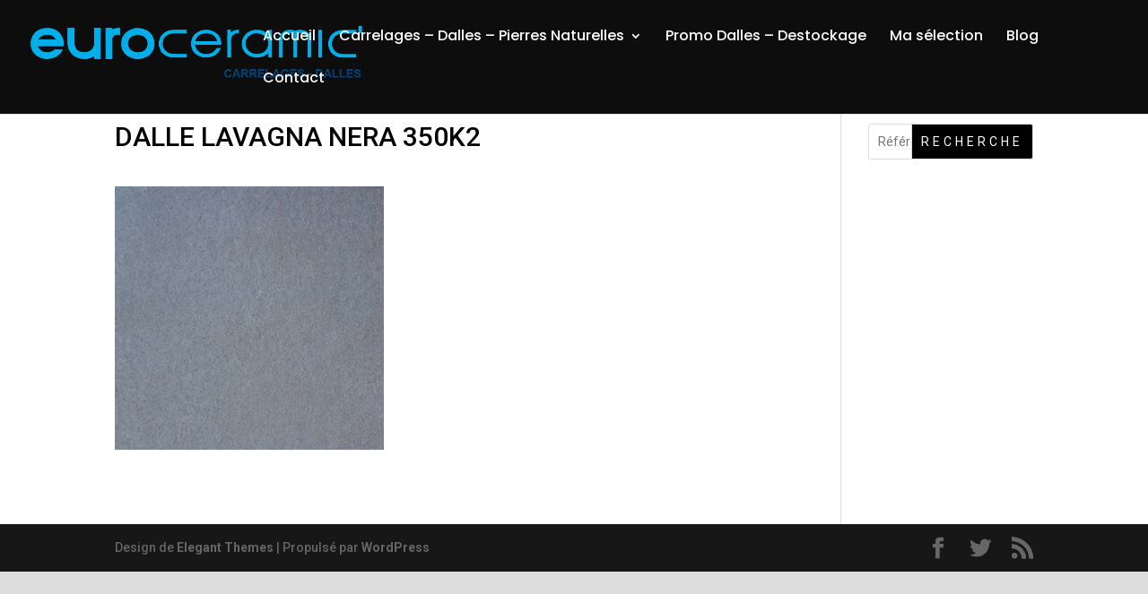

--- FILE ---
content_type: text/css
request_url: https://www.carrelages-exterieur.com/wp-content/themes/Divi-child/style.css?ver=4.19.4
body_size: 305
content:
/*
Theme Name: Divi Child
Template: Divi
Description: Divi Child Theme
Author: Lycia Diaz - Astuces Divi
Author URI: https://astucesdivi.com/
*/

#main-content .yith_ywraq_add_item_browse_message a {
	background-color: #ff99ff !important;
	color:#fff;
}

#main-content .yith_ywraq_add_item_browse_message a:hover {
	background-color: var( --ywraq_layout_button_bg_color_hover) !important;
  	color: var(--ywraq_layout_button_color_hover) !important;
}

.home .et_shop_image {
   position:relative;
}

.home .et_shop_image::before {
   content:"🔍";
   position:absolute;
   left:calc(50% - 1rem);
   top: calc(50% - 1rem);
   font-size:2rem;
   width:2rem;
   height:2rem;
   z-index:30;
}

.advanced-woo-labels {
	display:none !important;
}